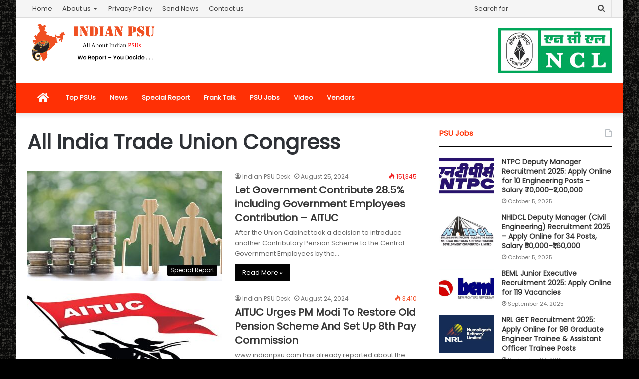

--- FILE ---
content_type: text/html; charset=utf-8
request_url: https://www.google.com/recaptcha/api2/aframe
body_size: 259
content:
<!DOCTYPE HTML><html><head><meta http-equiv="content-type" content="text/html; charset=UTF-8"></head><body><script nonce="5HZLhBG0YNcKW-YlseJObA">/** Anti-fraud and anti-abuse applications only. See google.com/recaptcha */ try{var clients={'sodar':'https://pagead2.googlesyndication.com/pagead/sodar?'};window.addEventListener("message",function(a){try{if(a.source===window.parent){var b=JSON.parse(a.data);var c=clients[b['id']];if(c){var d=document.createElement('img');d.src=c+b['params']+'&rc='+(localStorage.getItem("rc::a")?sessionStorage.getItem("rc::b"):"");window.document.body.appendChild(d);sessionStorage.setItem("rc::e",parseInt(sessionStorage.getItem("rc::e")||0)+1);localStorage.setItem("rc::h",'1762769359197');}}}catch(b){}});window.parent.postMessage("_grecaptcha_ready", "*");}catch(b){}</script></body></html>